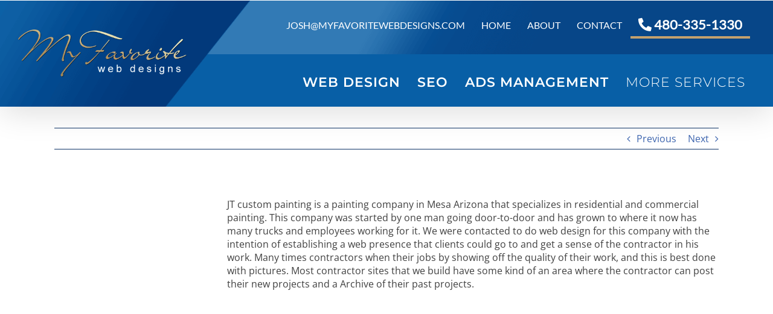

--- FILE ---
content_type: text/css
request_url: https://myfavoritewebdesigns.com/wp-content/themes/Avada-Child-Theme/style.css?ver=6.9
body_size: -66
content:
/*
Theme Name: Avada Child
Description: Child theme for Avada theme
Author: ThemeFusion
Author URI: https://theme-fusion.com
Template: Avada
Version: 1.0.0
Text Domain:  Avada
*/

 /* Dark mode */
/*@media (prefers-color-scheme: dark) {
	body {
		--body_typography-color: #eee !important;
		--h3_typography-color: #eee !important;
		--h4_typography-color: #eee !important;
		background: #121212;
		--header_top_bg_color: #212121 !important;
	}
	.fusion-header,
	.fusion-secondary-header {
		background-blend-mode: luminosity;
		background-color: #212121 !important;
	}
	.post-content h4 {
		color: #eee !important;
	}
	.fusion-main-menu>ul>li>a {*/
		/*--nav_typography-color: green;*/
	/*}

	.fusion-fullwidth {background-color:#212121 !important;background-blend-mode: overlay;}
	p {color:#eee !important}
}*/